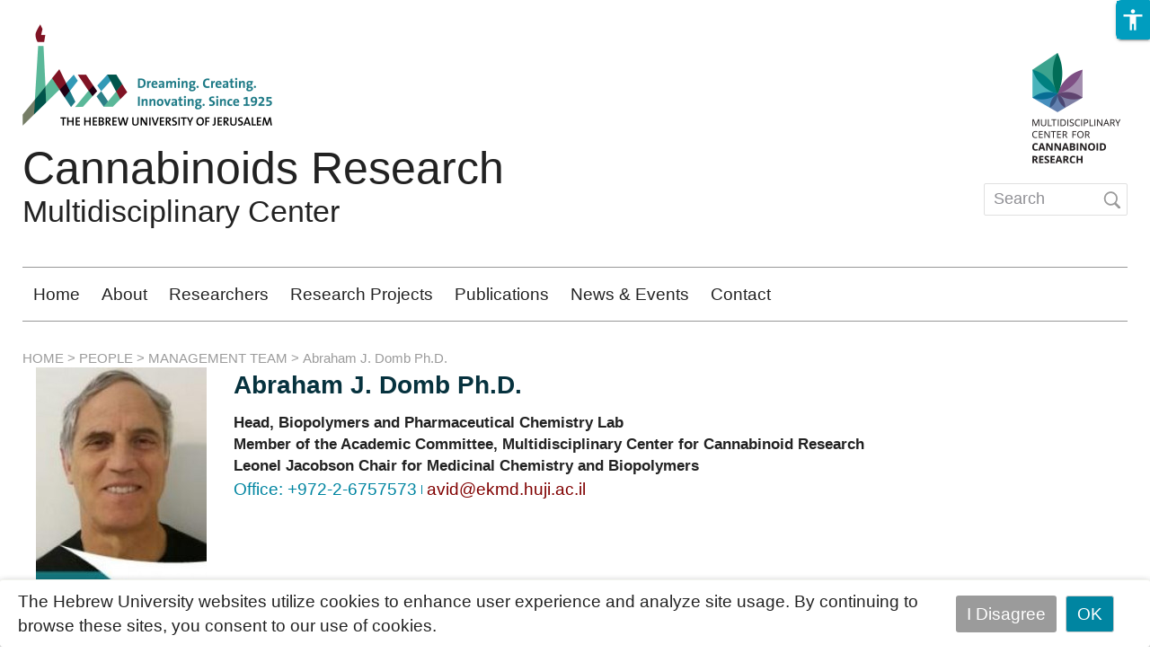

--- FILE ---
content_type: text/html; charset=utf-8
request_url: https://cannabinoids.huji.ac.il/people/abraham-j-domb-phd-0
body_size: 13383
content:
<!DOCTYPE html>
<html lang="en" dir="ltr"
  xmlns:fb="https://ogp.me/ns/fb#"
  xmlns:og="https://ogp.me/ns#">
<head profile="http://www.w3.org/1999/xhtml/vocab">
                                                                                                                                                                                   
 <script async src="https://www.googletagmanager.com/gtag/js?id=UA-39062146-2"></script>
  <script>
    window.dataLayer = window.dataLayer || [];
    function gtag(){dataLayer.push(arguments);}
    gtag('js', new Date());

    gtag('config', 'UA-39062146-2', { cookie_flags: 'SameSite=None;Secure' } );
</script>
<!--[if IE]><![endif]-->
<link rel="dns-prefetch" href="//fonts.gstatic.com" />
<link rel="preconnect" href="//fonts.gstatic.com" crossorigin="" />
<link rel="dns-prefetch" href="//openscholar.huji.ac.il" />
<link rel="preconnect" href="//openscholar.huji.ac.il" />
<link rel="dns-prefetch" href="//cdnjs.cloudflare.com" />
<link rel="preconnect" href="//cdnjs.cloudflare.com" />
<link rel="dns-prefetch" href="//cdn.jsdelivr.net" />
<link rel="preconnect" href="//cdn.jsdelivr.net" />
<meta http-equiv="Content-Type" content="text/html; charset=utf-8" />
<link rel="shortcut icon" href="https://cannabinoids.huji.ac.il/profiles/openscholar/themes/os_bootstrap/favicon.ico" type="image/vnd.microsoft.icon" />
<script type="application/ld+json">{
    "@context": "https://schema.org",
    "@graph": [
        {
            "@type": "WebPage",
            "name": "Abraham J. Domb Ph.D.",
            "description": "",
            "url": "https://cannabinoids.huji.ac.il/people/abraham-j-domb-phd-0",
            "inLanguage": "he"
        },
        {
            "@type": "WebSite",
            "name": "Abraham J. Domb Ph.D.",
            "url": "https://cannabinoids.huji.ac.il/people/abraham-j-domb-phd-0"
        },
        {
            "@type": "Organization",
            "name": "האוניברסיטה העברית בירושלים",
            "telephone": "+972-2-588-2888",
            "sameAs": [
                "https://www.facebook.com/thehebrewuniversity",
                "https://twitter.com/HebrewU_heb",
                "https://www.instagram.com/hebrewuniversity",
                "https://www.tiktok.com/@hujitok"
            ],
            "description": "האוניברסיטה העברית בירושלים היא האוניברסיטה המובילה והוותיקה ביותר בישראל.",
            "image": {
                "@type": "ImageObject",
                "url": "https://new.huji.ac.il/files/afhu189.jpg"
            },
            "logo": {
                "@type": "ImageObject",
                "url": "https://new.huji.ac.il/profiles/openscholar/themes/os_bootstrap/images/logo.png"
            }
        }
    ]
}</script>
<meta name="generator" content="OpenScholar for Drupal 7 (http://theopenscholar.org)" />
<link rel="canonical" href="https://cannabinoids.huji.ac.il/people/abraham-j-domb-phd-0" />
<link rel="shortlink" href="https://cannabinoids.huji.ac.il/node/2682660" />
<meta property="og:type" content="profile" />
<meta property="og:title" content="Abraham J. Domb Ph.D." />
<meta property="og:description" content="Research Interest: Improved bioavailability and formulations of cannabis active molecules; analytical chemistry and forensic analysis of cannabinoids." />
<meta property="og:image" content="https://cannabinoids.huji.ac.il/sites/default/files/cannabinoids/files/abraham_domb.jpg?m=1613898100" />
<meta name="twitter:card" content="summary" />
  <meta charset="utf-8">
  <meta name="viewport" content="width=device-width, initial-scale=1.0" >

  
  <title>Abraham J. Domb Ph.D. | Cannabinoids Research</title>
  <meta http-equiv="X-UA-Compatible" content="IE=edge" />
  <link type="text/css" rel="stylesheet" href="/sites/default/files/advagg_css/css__CXWzcsK3DmkX2CPkQmprYz-wD13aHoMMtE7gmUXDBVk__Gq9NXM8u3BBv5SAAnXEx3bdJ9N5uSub9uOl7koaeklU__dlYrbqSijx5vgbPdMf-ZAlN9pDrA6ApVrPgKms3SY94.css?m=1748119750" media="all" />
<link type="text/css" rel="stylesheet" href="/sites/default/files/advagg_css/css__GVkl_PZuJgjmCGr1wGHyTNFLshdi3gzMccrQpYl5SZE__CBV2Ln1dpeYfUwcH1_3umtD2EkNqq7tT0oP7U7PefGs__dlYrbqSijx5vgbPdMf-ZAlN9pDrA6ApVrPgKms3SY94.css?m=1741182493" media="all" />
<link type="text/css" rel="stylesheet" href="/sites/default/files/advagg_css/css__TwfWV0jTzim_r_1TUQmEn2knFXhu4S8m0dZcTBB11A0__h0grek2KjvQMItp1oSYGjcdFnGm2zy4gWDXlw4nDdwE__dlYrbqSijx5vgbPdMf-ZAlN9pDrA6ApVrPgKms3SY94.css?m=1741182539" media="all" />
<link type="text/css" rel="stylesheet" href="/sites/default/files/advagg_css/css__cXZUttkkGRQ0hnmdRDWjNmmo5zAGtSwYsSw7nN76Gww___L4U4B_1eEvvUhL3QEkIuVtPLY8c-bc1RM4n1fvbHSA__dlYrbqSijx5vgbPdMf-ZAlN9pDrA6ApVrPgKms3SY94.css?m=1741182493" media="all" />
<link type="text/css" rel="stylesheet" href="/sites/default/files/advagg_css/css__ybTZZrHxcvNqkcgQImlX9K3XC7v1ykrdzGKwQ-PBjAY__7g40UeM74r8hkrzDC6Hbb7RReIGNu-Jsb5XAbAPKIeA__dlYrbqSijx5vgbPdMf-ZAlN9pDrA6ApVrPgKms3SY94.css?m=1741182493" media="all" />
<link type="text/css" rel="stylesheet" href="/sites/default/files/advagg_css/css__hYJGTqlwmZrhpu18dvjJMg0Ptm2cm14Q_CM_VbWrD-Q__D0N6qLg9eETBm_vSGZp0gIf9CArPe6_1zTmk1n4oRZo__dlYrbqSijx5vgbPdMf-ZAlN9pDrA6ApVrPgKms3SY94.css?m=1741182493" media="all" />
<link type="text/css" rel="stylesheet" href="/sites/default/files/advagg_css/css__lRzSuFbrXnGh-vr0Mo2N6waS-vTeICxP_RLOr-ItCJw__TUo9Mv_NYjK3hnPhdYYCgMhxSYMgi7y-CuoR5Hkzl4o__dlYrbqSijx5vgbPdMf-ZAlN9pDrA6ApVrPgKms3SY94.css?m=1741182493" media="all" />
<link type="text/css" rel="stylesheet" href="/sites/default/files/advagg_css/css__cXI0ZNY0emmz9h-b4T-47iZ72PhBf2Dn_0EWGoKXzig__xcVM3XGvd_9Ii4Nz8xgh6DYlkx7egUJJ1nIYLmQ3gms__dlYrbqSijx5vgbPdMf-ZAlN9pDrA6ApVrPgKms3SY94.css?m=1741182493" media="all" />
<link type="text/css" rel="stylesheet" href="/sites/default/files/advagg_css/css__YkEJ-BEf9LvN-BT2xcwradgYtOjCL-R4xpF6hoBaT5c__ZFW_Nyhzr016ltycIELLJQRGeMWb8_rf8XObVyi_eK8__dlYrbqSijx5vgbPdMf-ZAlN9pDrA6ApVrPgKms3SY94.css?m=1741182493" media="all" />
<link type="text/css" rel="stylesheet" href="/sites/default/files/advagg_css/css__2_3VZuJiSePxR1oWPQqH5mm7KTE5HBad3_rZXQ5HO9U__xYZ0yjgup1l2atK-IxLipN5J-jbZW3fuf40H6yB3ikc__dlYrbqSijx5vgbPdMf-ZAlN9pDrA6ApVrPgKms3SY94.css?m=1741182493" media="all" />
<link type="text/css" rel="stylesheet" href="/sites/default/files/advagg_css/css__9CkRe8sgAcJoL9kSH3Zv4VXop-ucEFeQF-yj6uATUHI__RbHmiEnU8ipjOFyVwMtGaT7lu5629NXJ4zsnZxR9Ed8__dlYrbqSijx5vgbPdMf-ZAlN9pDrA6ApVrPgKms3SY94.css?m=1741182493" media="all" />
<link type="text/css" rel="stylesheet" href="/sites/default/files/advagg_css/css__sW6xRFBrB55ug6s1LNPDJ21D-8X_XofqnAiX7XWXsDY__agZSBjN7zt-v6lwx0Vosqo3652HgS5MRTtV_t15eahY__dlYrbqSijx5vgbPdMf-ZAlN9pDrA6ApVrPgKms3SY94.css?m=1741182493" media="all" />
<link type="text/css" rel="stylesheet" href="/sites/default/files/advagg_css/css__EuCKoqCIhFa4RTIQ0SQu4LeO7MBvI-4b6iKIGplcTuU__w3T5svQ10FdCzbWTuvAb1MYgyY_V4ORvdc-V-SGPVLI__dlYrbqSijx5vgbPdMf-ZAlN9pDrA6ApVrPgKms3SY94.css?m=1741182493" media="all" />
<link type="text/css" rel="stylesheet" href="/sites/default/files/advagg_css/css__QfYXl-MiToQDC5GZaSUKqxHJT0R-bYeU0VT-fmynIeU__qDvT3itSaac3G7qX4e12fjZfntDTqb7PN9fnpn6Nj7o__dlYrbqSijx5vgbPdMf-ZAlN9pDrA6ApVrPgKms3SY94.css?m=1741182493" media="all" />
<link type="text/css" rel="stylesheet" href="/sites/default/files/advagg_css/css__yNiGj-nu3zfOybfpeMlgZEHywbeLwivP9nNZNTgD9vs__jnOTQ2Emt_VsBZ8iwmkUkAMc5gYwwBdEByPpaMm8hc8__dlYrbqSijx5vgbPdMf-ZAlN9pDrA6ApVrPgKms3SY94.css?m=1767166418" media="all" />
<link type="text/css" rel="stylesheet" href="/sites/default/files/advagg_css/css__6AvalksgXVA5NxQ8wY8C-Vo2MY69HFHqX5gP32VaU4c__4sy6OTHc37FgEJ15DPlV3X7Ke03x2jfB2Y1EEJ9-AuQ__dlYrbqSijx5vgbPdMf-ZAlN9pDrA6ApVrPgKms3SY94.css?m=1741201718" media="all" />
<link type="text/css" rel="stylesheet" href="/sites/default/files/advagg_css/css__qRsiFLWs3nGhHEbAx8VRoB7vD6qbvn7sfxB-e8mnuTs__kPiAh_FDs2njeeZMOEPQPBS3oyQvIu3gxIxkyeXNQEI__dlYrbqSijx5vgbPdMf-ZAlN9pDrA6ApVrPgKms3SY94.css?m=1741182539" media="all" />
<link type="text/css" rel="stylesheet" href="/sites/default/files/advagg_css/css__K8QolqqXQK6A8zmJ030pgHWbu-lLWIMuSTG7-_UFrNQ__XWwUQDnfAFmx_lSXTrbvDou_jStHUbownCXSMY1ylLo__dlYrbqSijx5vgbPdMf-ZAlN9pDrA6ApVrPgKms3SY94.css?m=1741182493" media="all" />
<link type="text/css" rel="stylesheet" href="https://cdn.jsdelivr.net/npm/bootstrap@3.4.1/dist/css/bootstrap.min.css" media="all" />
<link type="text/css" rel="stylesheet" href="https://cdn.jsdelivr.net/npm/@unicorn-fail/drupal-bootstrap-styles@0.0.2/dist/3.3.1/7.x-3.x/drupal-bootstrap.min.css" media="all" />
<link type="text/css" rel="stylesheet" href="/sites/default/files/advagg_css/css__Qywd6hvXqgbc-lGSw38MDiK3qBWYdvCNIuAeVq0oCB4__HSk3cNmNIMcecj4UaSb73tyLGlmnexezgUtoOBB234g__dlYrbqSijx5vgbPdMf-ZAlN9pDrA6ApVrPgKms3SY94.css?m=1758100628" media="all" />
<link type="text/css" rel="stylesheet" href="/sites/default/files/advagg_css/css__qTBhov6j81VXwPEf5guTmDNsXK37qC0IaPAFtyW71lk__SJP29RX7m44tn4gsDpftjrbdC9tCkv0Q4Vg-D--kvFA__dlYrbqSijx5vgbPdMf-ZAlN9pDrA6ApVrPgKms3SY94.css?m=1741182522" media="all" />
  <link rel="stylesheet" type="text/css" href="https://cannabinoids.huji.ac.il/profiles/openscholar/themes/os_bootstrap/css/ie10.css" />
  <!-- HTML5 element support for IE6-8 -->
  <!--[if lte IE 9]>
    <script src="//html5shiv.googlecode.com/svn/trunk/html5.js"></script>
    <link rel="stylesheet" type="text/css" href="https://cannabinoids.huji.ac.il/profiles/openscholar/themes/os_bootstrap/css/ie9.css" />
  <![endif]-->

  <script src="https://cdn.jsdelivr.net/npm/bootstrap@3.4.1/dist/js/bootstrap.min.js"></script>
<script src="/sites/default/files/advagg_js/js__rNO4etax4sh06COytkgL16ho2elMt1JjiAS_p1Hz__I__59xrbL7owDgN7Xk9dYwI5GX8Lwz_c0Kb5Ukvp6z4Ut0__dlYrbqSijx5vgbPdMf-ZAlN9pDrA6ApVrPgKms3SY94.js?m=1741201718"></script>
<script src="/sites/default/files/advagg_js/js__GNFM_Q3M0B38riAlx2-dVjcyjiKWnyoJxkdgN-PSV2s__t6qQy4SxuLRLpyBSvO3Eoc8SRHSqO7WPYZahYoFw5TY__dlYrbqSijx5vgbPdMf-ZAlN9pDrA6ApVrPgKms3SY94.js?m=1741201718"></script>
</head>
<body class="html not-front not-logged-in no-sidebars page-node page-node- page-node-2682660 node-type-person fix-crop-rtl og-context og-context-node og-context-node-2553491 i18n-en biblio-rtl os_bootstrap"  data-theme="navy">
<!--  -->
  <div id="skip-link">
    <a href="#main-content" class="skip-link-invisible">Skip to main content</a>
  </div>
    <header id="header" >
    <div class="container os-bootstrap-container">
        <div class="row">
            <div class="col-md-6 col-xs-12">
                  <div class="region region-header-first">
    <a href='https://new.huji.ac.il/en' class="logo"><img class="img-responsive logo img-responsive" width="278" height="69" src="https://cannabinoids.huji.ac.il/profiles/openscholar/themes/os_bootstrap/images/logo_ltr.png" alt="The Hebrew University of Jerusalem, Home page" /></a>
          <div class="navbar-header">
          <button type="button" class="navbar-toggle collapsed os_bootstrap_collapse_button" data-toggle="collapse" data-target="#os_bootstrap_menu_collapse" aria-expanded="false">
            <span class="sr-only">Toggle navigation</span>
            <span class="icon-bar"></span>
            <span class="icon-bar"></span>
            <span class="icon-bar"></span>
          </button>
        </div>
        <section id="block-boxes-site-info" class="block block-boxes block-boxes-os_boxes_site_info clearfix" module="boxes" delta="site_info">

      
  <div id='boxes-box-site_info' class='boxes-box'><div class="boxes-box-content"><h1><a href='https://cannabinoids.huji.ac.il/'>Cannabinoids Research</a></h1>
    <h2>Multidisciplinary Center</h2>
    <p>
    </p></div></div>
</section>
<section id="block-boxes-1672922795" class="block block-boxes block-boxes-os_boxes_media clearfix" module="boxes" delta="1672922795">

      
  <div id='boxes-box-1672922795' class='boxes-box'><div class="boxes-box-content"><div id="file-278331" class="file file-html file-html-embed">

          <h2 class="element-invisible"><a  tabindex="-1" aria-hidden="true" href="">0facbd5fc1ee7f3ce47c6fc6cc4edb9d</a></h2>
      
  
  <div class="content">
    <div class="file-info"></div><div class="field field-name-field-html-code field-type-text-long field-label-hidden"><div class="field-items"><div class="field-item even"><style>
article .node-content a , .node-person a {
    color: #800000;
}


/*person style*/
/*
.node-person .field-name-field-professional-title ,.node-person .field-name-field-address ,.node-person .field-name-field-email ,.node-person .field-name-field-website,
.node-person .field-type-text-with-summary{
display: none;
}*/

.block-boxes-os_sv_list_box article {
    padding: 20px 0 20px;
    margin: 4%;
    display: inline-table;
}

.block-boxes-os_sv_list_box h1.node-title {
    color: #3089ab;
}
.sv-list-person .field-name-body, .sv-list-view-sidebar_teaser .field-type-list-text , .sv-list-view-sidebar_teaser .field-type-entityreference{
    display: none;
}
.node-person.node-teaser .field-name-field-person-photo {
    display: contents !important;
}

</style></div></div></div>  </div>
  
</div>
</div></div>
</section>
  </div>
            </div>
            <div class="col-md-6 col-xs-12">
                <div class="row">
                    <div class="col-md-6 col-xs-12">
                                            </div>
                    <div class="col-md-6 col-xs-12">
                          <div class="region region-header-third">
    <section id="block-boxes-site-logo" class="block block-boxes block-boxes-os_boxes_site_logo clearfix" module="boxes" delta="site_logo">

      
  <div id='boxes-box-site_logo' class='boxes-box'><div class="boxes-box-content"><a href='https://cannabinoids.huji.ac.il/'><img class="img-responsive" src="https://cannabinoids.huji.ac.il/sites/default/files/cannabinoids/files/1_new_logo.png?m=1767713341" width="147" height="152" alt="Cannabinoids Research" /></a></div></div>
</section>
<section id="block-os-search-solr-site-search" class="block block-os-search-solr clearfix" module="os_search_solr" delta="site-search">

      
  <form class="form-search content-search" method="post" id="search-block-form" accept-charset="UTF-8"><div><div class="container-inline">
      <label for="edit-search-block-form--2" class="element-invisible">Search form</label>
    <div class="input-group"><input title="Enter the terms you wish to search for." placeholder="Search" class="form-control form-text" type="text" id="edit-search-block-form--2" name="search_block_form" value="" size="15" maxlength="128" /><span class="input-group-btn"><button type="submit"  tabindex="-1" class="btn btn-primary"><span class="icon search" aria-hidden="true">
   <svg xmlns="http://www.w3.org/2000/svg" id="master-artboard" viewBox="0 0 19 20" version="1.1" x="0px" y="0px" width="19px" height="20px">
    <g transform="matrix(1.3571428328752528, 0, 0, 1.3333333730697632, 0.7940016984939575, 1.1971876621246338)">
    <path d="M5.584 0C2.496 0 0 2.613 0 5.845c0 3.232 2.496 5.846 5.584 5.846a5.368 5.368 0 0 0 2.986-.914L12.604 15 14 13.539 10.018 9.38a5.98 5.98 0 0 0 1.15-3.535C11.167 2.613 8.67 0 5.583 0zm0 1.375c2.364 0 4.27 1.995 4.27 4.47 0 2.476-1.906 4.47-4.27 4.47-2.365 0-4.27-1.994-4.27-4.47 0-2.475 1.905-4.47 4.27-4.47z" fill="#9B9B9B" fill-rule="evenodd"/>
    </g>
   </svg>
   </span></button></span></div><div class="form-actions form-wrapper form-group" id="edit-actions"><button  class="element-invisible btn btn-primary form-submit" type="submit" id="edit-submit" name="op" value="Search" tabindex="-1">Search</button>
</div><input type="hidden" name="form_build_id" value="form-vvz0flypuV0UzwwCOXifj5Zq0jOfHQ-Am9TUNYUSwco" />
<input type="hidden" name="form_id" value="search_block_form" />
</div>
</div></form>
</section>
<section id="block-boxes-1613895377" class="block block-boxes block-boxes-os_boxes_media clearfix" module="boxes" delta="1613895377">

      
  <div id='boxes-box-1613895377' class='boxes-box'><div class="boxes-box-content"><div id="file-191527" class="file file-html file-html-embed">

          <h2 class="element-invisible"><a  tabindex="-1" aria-hidden="true" href="">fea2309fbbbbde7abbdb6227165ef38a</a></h2>
      
  
  <div class="content">
    <div class="file-info"></div><div class="field field-name-field-html-code field-type-text-long field-label-hidden"><div class="field-items"><div class="field-item even"><style>
#header .container .row:first-child .col-md-6 #boxes-box-site_logo .boxes-box-content a {
    display: block;
    float: right;
}
.sidebar .block, .front #content-column .block, #content-column .block.block-boxes-os_boxes_columns .block, .node-person .block-inner, .comment-wrapper {
    border-top: 3px solid #800000;

}

</style></div></div></div>  </div>
  
</div>
</div></div>
</section>
  </div>
                    </div>
                </div>
            </div>
        </div>
        <div class="header-border"></div>
        <div class="row">
            <div class="col-md-12">
                
                                  <!-- Main menu region begins -->
                    <div class="region region-menu-bar">
    <section id="block-os-primary-menu" class="block block-os clearfix" module="os" delta="primary-menu">

      
  <div class="collapse navbar-collapse os_bootstrap_menu_collapse"><ul class="nice-menu nice-menu-down nice-menu-primary-menu" id="nice-menu-primary-menu"><li class="menu-37012 menu-path-front first odd  menu-depth-1 menu-item-37012"><a href='https://cannabinoids.huji.ac.il/'>Home</a></li><li class="menu-37014 menuparent  menu-path-node-2553493  even menu-depth-1 menu-item-37014"><a href='https://cannabinoids.huji.ac.il/about' title="">About</a><ul><li class="menu-37517 menu-path-node-2669512 first odd  menu-depth-2 menu-item-37517"><a href='https://cannabinoids.huji.ac.il/centers-objectives'>Center&#039;s Objectives</a></li><li class="menu-37515 menu-path-node-2669511  even menu-depth-2 menu-item-37515"><a href='https://cannabinoids.huji.ac.il/areas-research'>Areas of Research</a></li><li class="menu-37519 menu-path-node-2669513  odd menu-depth-2 menu-item-37519"><a href='https://cannabinoids.huji.ac.il/funding-institutions'>Funding Institutions</a></li><li class="menu-37521 menu-path-node-2682665  even last menu-depth-2 menu-item-37521"><a href='https://cannabinoids.huji.ac.il/management'>Management</a></li></ul></li><li class="menu-37016 menu-path-node-2682809  odd menu-depth-1 menu-item-37016"><a href='https://cannabinoids.huji.ac.il/researchers-0' title="">Researchers</a></li><li class="menu-37529 menuparent  menu-path-node-2682826  even menu-depth-1 menu-item-37529"><a href='https://cannabinoids.huji.ac.il/research-projects' title="">Research Projects</a><ul><li class="menu-37528 menu-path-node-2682825 first odd  menu-depth-2 menu-item-37528"><a href='https://cannabinoids.huji.ac.il/cancer' title="">Cancer</a></li><li class="menu-39811 menu-path-node-3040230  even menu-depth-2 menu-item-39811"><a href='https://cannabinoids.huji.ac.il/chemistry'>Chemistry</a></li><li class="menu-48934 menu-path-node-3138773  odd menu-depth-2 menu-item-48934"><a href='https://cannabinoids.huji.ac.il/clinical-pharmacy' title="">Clinical Pharmacy</a></li><li class="menu-39848 menu-path-node-3042293  even menu-depth-2 menu-item-39848"><a href='https://cannabinoids.huji.ac.il/drug-deliverynanotechnology'>Drug Delivery/Nanotechnology</a></li><li class="menu-39850 menu-path-node-3042300  odd menu-depth-2 menu-item-39850"><a href='https://cannabinoids.huji.ac.il/immunity'>Immunity</a></li><li class="menu-39852 menu-path-node-3042304  even menu-depth-2 menu-item-39852"><a href='https://cannabinoids.huji.ac.il/inflammationstress'>Inflammation/Stress</a></li><li class="menu-39854 menu-path-node-3042308  odd menu-depth-2 menu-item-39854"><a href='https://cannabinoids.huji.ac.il/metabolism-reproduction'>Metabolism &amp; Reproduction</a></li><li class="menu-39858 menu-path-node-3042325  even menu-depth-2 menu-item-39858"><a href='https://cannabinoids.huji.ac.il/neuroscience'>Neuroscience</a></li><li class="menu-39860 menu-path-node-3042334  odd menu-depth-2 menu-item-39860"><a href='https://cannabinoids.huji.ac.il/pain'>Pain</a></li><li class="menu-39862 menu-path-node-3042342  even last menu-depth-2 menu-item-39862"><a href='https://cannabinoids.huji.ac.il/plant-research'>Plant Research</a></li></ul></li><li class="menu-705 menu-path-publications  odd menu-depth-1 menu-item-705"><a href='https://cannabinoids.huji.ac.il/publications' title="Publications">Publications</a></li><li class="menu-37021 menu-path-scannabinoidshujiacil-news  even menu-depth-1 menu-item-37021"><a href='https://cannabinoids.huji.ac.il/news'>News &amp; Events</a></li><li class="menu-37023 menu-path-node-2553495  odd last menu-depth-1 menu-item-37023"><a href='https://cannabinoids.huji.ac.il/contact' title="">Contact</a></li></ul>
</div>
</section>
  </div>
                  <!-- Main menu region ends -->
                            </div>
        </div>
                  <div><section id="block-huji-accessibility-huji-accessibility-block" class="block block-huji-accessibility hide clearfix" module="huji_accessibility" delta="huji_accessibility_block">

      
  <a href="#" class="accessibility-icon" title="Click on accessibilty menu" tabindex="0" role="button" aria-label="true"><span class="material-icons md-36" aria-hidden="true">accessibility</span></a><div class="accessibility-wrapper"><ul><li role="menuitem" data-accessibility="resize_font_plus"><div class="tool"><span>Toggle Increase Font Size</span></div><a href="#" class="resize_font_plus" tabindex="0" role="button" aria-label="Toggle Increase Font Size"><span class="material-icons" aria-hidden="true">text_fields</span></a></li><li role="menuitem" data-accessibility="grayscale"><div class="tool"><span>Toggle Grayscale</span></div><a href="#" class="grayscale" tabindex="0" role="button" aria-label="Toggle Grayscale"><span class="material-icons" aria-hidden="true">format_color_reset</span></a></li><li role="menuitem" data-accessibility="invert"><div class="tool"><span>Toggle Negative Contrast</span></div><a href="#" class="invert" tabindex="0" role="button" aria-label="Toggle Negative Contrast"><span class="material-icons" aria-hidden="true">invert_colors</span></a></li><li role="menuitem" data-accessibility="high_contrast"><div class="tool"><span>Toggle High Contrast</span></div><a href="#" class="high_contrast" tabindex="0" role="button" aria-label="Toggle High Contrast"><span class="material-icons" aria-hidden="true">contrast</span></a></li><li role="menuitem" data-accessibility="light_background"><div class="tool"><span>Toggle Light Background</span></div><a href="#" class="light_background" tabindex="0" role="button" aria-label="Toggle Light Background"><span class="material-icons" aria-hidden="true">light_mode</span></a></li><li role="menuitem" data-accessibility="highlight_links"><div class="tool"><span>Toggle Highlight Links</span></div><a href="#" class="highlight_links" tabindex="0" role="button" aria-label="Toggle Highlight Links"><span class="material-icons" aria-hidden="true">links</span></a></li><li role="menuitem" data-accessibility="readable_font"><div class="tool"><span>Toggle Readable Font</span></div><a href="#" class="readable_font" tabindex="0" role="button" aria-label="Toggle Readable Font"><span class="material-icons" aria-hidden="true">title</span></a></li><li role="menuitem" data-accessibility="reset"><div class="tool"><span>Reset</span></div><a href="#" class="reset" tabindex="0" role="button" aria-label="Reset"><span class="material-icons" aria-hidden="true">restart_alt</span></a></li></ul></div><div class="check-active"><span class="material-icons">check</span></div>
</section>
</div>
                <div class="header-border2"></div>
    </div>
</header>

<section id="section">
    <div class="container os-bootstrap-container">

                                <div class="row">
            <div class="col-md-12">
                <div id="border"></div>
                <section id="main-content">                                
                                                                                                            
                                                                        <div class="row">
                              <div class="col-md-12">
                                  <div class="breadcrumb"><a href='https://cannabinoids.huji.ac.il/'>HOME</a> <span>&#47;</span> <a href='https://cannabinoids.huji.ac.il/people'>PEOPLE</a> <span>&#47;</span> <a href='https://cannabinoids.huji.ac.il/staff/management-team'>MANAGEMENT TEAM</a> <span>&#47;</span> Abraham J. Domb Ph.D.</div>                                  <div class="row-col-md-0 col-md-0"></div>
                              </div>
                          </div>
                                              
                      
                                              <div id="content" class="col-md-12 col-xs-12">
                            <header id="main-content-header">
                                                                                                <h1 id="page-title">
                                    Abraham J. Domb Ph.D.                                </h1>
                            </header>
                                                                                      
                              <div class="region region-content">
    <section id="block-system-main" class="block block-system clearfix" module="system" delta="main">

      
  <article id="node-2682660" class="node node-person modified-in-os_profiles_process_node clearfix">
    <header>
                  </header>
    <div class="group-information field-group-div flex"><div class="group-personal-details field-group-div"><div class="field field-name-field-person-photo field-type-imagefield-crop field-label-hidden"><div class="field-items"><div class="field-item even"><img class="img-responsive" src="https://cannabinoids.huji.ac.il/sites/default/files/styles/190_250/public/cannabinoids/files/abraham_domb.jpg?m=1715371534&amp;itok=iXtq4ozk" width="190" height="250" alt="Abraham J. Domb Ph.D." title="Abraham J. Domb Ph.D." /></div></div></div></div><div class="group-personal-wrapper-information field-group-div"><div class="group-personal-name field-group-div flex flex-wrap"><div class="field field-name-field-first-name field-type-text field-label-hidden"><div class="field-items"><div class="field-item even">Abraham J.</div></div></div><div class="field field-name-field-last-name field-type-text field-label-hidden"><div class="field-items"><div class="field-item even">Domb Ph.D.</div></div></div></div><div class="field field-name-field-professional-title field-type-text field-label-hidden"><div class="field-items"><div class="field-item even">Head, Biopolymers and Pharmaceutical Chemistry Lab</div><div class="field-item odd">Member of the Academic Committee, Multidisciplinary Center for Cannabinoid Research</div><div class="field-item even">Leonel Jacobson Chair for Medicinal Chemistry and Biopolymers </div></div></div><div class="group-personal-information field-group-div flex flex-wrap"><div class="field field-name-field-address field-type-text-long field-label-hidden"><div class="field-items"><div class="field-item even">Office: +972-2-6757573</div></div></div><div class="field field-name-field-email field-type-text field-label-hidden"><div class="field-items"><div class="field-item even"><a href='mailto:avid@ekmd.huji.ac.il'>avid@ekmd.huji.ac.il</a></div></div></div></div></div></div><div class="field field-name-body field-type-text-with-summary field-label-hidden"><div class="field-items"><div class="field-item even"><p>
	<strong>Research Interest:</strong> Improved bioavailability and formulations of cannabis active molecules; analytical chemistry and forensic analysis of cannabinoids.
</p>

<p>
	<!--break-->
</p>

<p>
	<strong>Specific Research</strong> <strong>Topics on Cannabinoids:</strong>
</p>

<p>
	<a href="http://cannabinoids.huji.ac.il/people/11111-affecting-intestinal-first-pass-metabolism-processes-orally-administered-drugs" rel="bookmark">Affecting Intestinal First Pass Metabolism Processes of Orally Administered Drugs by Pharmaceutical Methodology: The Cannabinoids Paradigm</a>
</p>

<p>
	<strong>Key Words:</strong> Pro-nanodispersion lipospheres; Oral bioavailability; Buccal delivery; Cannabinoids analysis 
</p>
</div></div></div><div class="field field-name-og-vocabulary field-type-entityreference field-label-hidden taxonomy-term-11161 og_vocab"><div class="field-items"><div class="field-item even"><a href='https://cannabinoids.huji.ac.il/people/staff/management-team'>Management Team</a></div></div></div>    </article>

</section>
  </div>
                        </div>
                      
                    
                                        </section><!--main content ends-->                </div>
            </div>
        </div>
</section>
<footer id="footer">
    <div  class="container os-bootstrap-container">
        <div class="row">
            <!-- Three column 3x33 Gpanel -->
                        <div id="powerby-login">
                <span class="footer_logo">
                    <a href='https://new.huji.ac.il/en'><img class="img-responsive" width="25" height="40" src="https://cannabinoids.huji.ac.il/profiles/openscholar/themes/os_bootstrap/images/footer_logo.png" alt="The Hebrew University of Jerusalem, Home page" /></a>                </span>
                <div class="footer-c">
                    <div class="flex">
                        <span><a href='https://new.huji.ac.il/en/page/811'>©The Hebrew University of Jerusalem. All Rights Reserved</a></span>
                        <span class="border-right"></span>
                        <span>Last update: Jan 2026</span>
                    </div>
                    <div class="flex">
                        <span><a href='https://new.huji.ac.il/en/page/811#Liability'>Terms of Use</a></span>
                        <span class="border-right"></span>
                        <span><a href='https://en.huji.ac.il/en/accessibility-statement'>Accessibility</a></span>
                    </div>
                </div>                
            </div>
            <div class="login">
                <a href='/user?destination=people/abraham-j-domb-phd-0' class="footer-login">Admin Login</a>            </div>
        </div>
    </div>
</footer>
    <div class="region region-page-bottom">
    <div id="cookie-compliance" class="cookie-compliance clearfix">
  <div class="cookie-compliance__inner">
    <div class="cookie-compliance__text">
          <p>The Hebrew University websites utilize cookies to enhance user experience and analyze site usage. By continuing to browse these sites, you consent to our use of cookies.</p>
        </div>
          <form class="huji_simple_cookie_compliance_dismiss_form" action="/people/abraham-j-domb-phd-0" method="post" id="huji-simple-cookie-compliance-dismiss-form" accept-charset="UTF-8"><div><button  class="cookie-compliance__button cookie-compliance__button--disagree btn btn-default form-submit" type="submit" id="edit-disagree" name="disagree" value="I Disagree">I Disagree</button>
<button  class="cookie-compliance__button cookie-compliance__button--agree btn btn-default form-submit" type="submit" id="edit-submit" name="op" value="OK">OK</button>
<input type="hidden" name="form_build_id" value="form-7XGLCLyQmZIKnjAhH6m3Tafam_mRC51eA-nLHaNxQI4" />
<input type="hidden" name="form_id" value="huji_simple_cookie_compliance_dismiss_form" />
</div></form>      </div>
</div>

<noscript>
  <div class="cookie-compliance clearfix">
    <div class="cookie-compliance__inner">
      <div class="cookie-compliance__text">
              <p>The Hebrew University websites utilize cookies to enhance user experience and analyze site usage. By continuing to browse these sites, you consent to our use of cookies.</p>
            </div>
              <form class="huji_simple_cookie_compliance_dismiss_form" action="/people/abraham-j-domb-phd-0" method="post" id="huji-simple-cookie-compliance-dismiss-form" accept-charset="UTF-8"><div></div></form>          </div>
  </div>
</noscript>
  </div>
<script>
<!--//--><![CDATA[//><!--
var highContrast = {"link":"<a href='https:\/\/cannabinoids.huji.ac.il\/' class=\"element-invisible element-focusable\" rel=\"nofollow\">\u05e0\u05d9\u05d2\u05d5\u05d3\u05d9\u05d5\u05ea \u05e6\u05d1\u05e2\u05d9\u05dd \u05d2\u05d1\u05d5\u05d4\u05d4<\/a>","cssFilePath":"https:\/\/cannabinoids.huji.ac.il\/sites\/default\/files\/high_contrast_current.css?m=1769039061"};var drupalHighContrast={};!function(){document.write("<script type='text/javascript' id='high-contrast-css-placeholder'><\/script>");var e,t,o,n=document.getElementById("high-contrast-css-placeholder");function i(e){var t={option:[1,"<select multiple='multiple'>","</select>"],legend:[1,"<fieldset>","</fieldset>"],area:[1,"<map>","</map>"],param:[1,"<object>","</object>"],thead:[1,"<table>","</table>"],tr:[2,"<table><tbody>","</tbody></table>"],col:[2,"<table><tbody></tbody><colgroup>","</colgroup></table>"],td:[3,"<table><tbody><tr>","</tr></tbody></table>"],_default:[1,"<div>","</div>"]};t.optgroup=t.option,t.tbody=t.tfoot=t.colgroup=t.caption=t.thead,t.th=t.td;var o=document.createElement("div"),n=/<\s*\w.*?>/g.exec(e);if(null!=n){t=t[n[0].replace(/</g,"").replace(/>/g,"")]||t._default;e=t[1]+e+t[2],o.innerHTML=e;for(var i=t[0]+1;i--;)o=o.lastChild}else o.innerHTML=e,o=o.lastChild;return o}function r(){var e=document.getElementById("block-delta-blocks-logo"),t=highContrast.logoPath;document.querySelectorAll&&void 0!==t&&null!==e&&(void 0===(e=e.querySelectorAll("img"))[0].logoPathOriginal&&(e[0].logoPathOriginal=e[0].src),e[0].src=t)}function l(){var e,t=highContrast.cssFilePath;void 0!==t&&(null===(e=document.getElementById("high-contrast-css"))&&(e=i('<link type="text/css" id="high-contrast-css" rel="stylesheet" href="'+t+'" media="screen" />')),n.parentNode.insertBefore(e,n.nextSibling)),r(),Cookies.set("highContrastActivated","true","/")}function a(){var e,t=document.getElementById("high-contrast-css");null!==t&&t.parentNode.removeChild(t),e=document.getElementById("block-delta-blocks-logo"),t=highContrast.logoPath,!document.querySelectorAll||void 0===t||null===e||void 0!==(e=e.querySelectorAll("img"))[0].logoPathOriginal&&(e[0].src=e[0].logoPathOriginal),Cookies.set("highContrastActivated","false","/")}function c(){var e=Cookies.get("highContrastActivated");return void 0!==e&&"false"!==e}function s(){c()?(a(),Cookies.set("highContrastActivated","false","/")):(l(),Cookies.set("highContrastActivated","true","/"))}e=function(){function h(){for(var e=0,t={};e<arguments.length;e++){var o,n=arguments[e];for(o in n)t[o]=n[o]}return t}return function e(u){function g(e,t,o){var n,i;if(1<arguments.length){"number"==typeof(o=h({path:"/"},g.defaults,o)).expires&&((i=new Date).setMilliseconds(i.getMilliseconds()+864e5*o.expires),o.expires=i);try{n=JSON.stringify(t),/^[\{\[]/.test(n)&&(t=n)}catch(e){}return t=(t=encodeURIComponent(String(t))).replace(/%(23|24|26|2B|3A|3C|3E|3D|2F|3F|40|5B|5D|5E|60|7B|7D|7C)/g,decodeURIComponent),e=(e=(e=encodeURIComponent(String(e))).replace(/%(23|24|26|2B|5E|60|7C)/g,decodeURIComponent)).replace(/[\(\)]/g,escape),document.cookie=[e,"=",t,o.expires&&"; expires="+o.expires.toUTCString(),o.path&&"; path="+o.path,o.domain&&"; domain="+o.domain,o.secure?"; secure":""].join("")}e||(n={});for(var r=document.cookie?document.cookie.split("; "):[],l=/(%[0-9A-Z]{2})+/g,a=0;a<r.length;a++){var c=r[a].split("="),s=c[0].replace(l,decodeURIComponent),d=c.slice(1).join("=");'"'===d.charAt(0)&&(d=d.slice(1,-1));try{if(d=u&&u(d,s)||d.replace(l,decodeURIComponent),this.json)try{d=JSON.parse(d)}catch(e){}if(e===s){n=d;break}e||(n[s]=d)}catch(e){}}return n}return(g.get=g.set=g).getJSON=function(){return g.apply({json:!0},[].slice.call(arguments))},g.defaults={},g.remove=function(e,t){g(e,"",h(t,{expires:-1}))},g.withConverter=e,g}()},"function"==typeof define&&define.amd?define(e):"object"==typeof exports?module.exports=e():(t=window.Cookies,(o=window.Cookies=e()).noConflict=function(){return window.Cookies=t,o}),drupalHighContrast.enableStyles=l,drupalHighContrast.disableStyles=a,drupalHighContrast.toggleHighContrast=s,c()&&l(),document.addEventListener("DOMContentLoaded",function(e){var t;c()&&r(),t=highContrast.link,(t=i(t)).onclick=function(){return s(),this.blur(),!1},document.getElementById("skip-link").appendChild(t)})}();

//--><!]]>
</script>
<script src="/profiles/openscholar/libraries/respondjs/respond.min.js?t4jrpw"></script>
<script src="/sites/default/files/advagg_js/js__1PvVYF_PHLgsxjQ4v5FUaM0J23SLbetyBUbTnJikXOU__2YujpmtfV0cviqjpUJ84wujhW7ha_JqiXl85CalCQYI__dlYrbqSijx5vgbPdMf-ZAlN9pDrA6ApVrPgKms3SY94.js?m=1741182493"></script>
<script>
<!--//--><![CDATA[//><!--
jQuery.extend(Drupal.settings, {"basePath":"\/","pathPrefix":"","setHasJsCookie":0,"ajaxPageState":{"theme":"os_bootstrap","theme_token":"aRJH-F1xdY_QzPBki-i2yDJuN72OeIwI8oqJ-53zX8I","jquery_version":"1.8","css":{"modules\/system\/system.base.css":1,"profiles\/openscholar\/modules\/contrib\/calendar\/css\/calendar_multiday.css":1,"profiles\/openscholar\/modules\/contrib\/date\/date_api\/date.css":1,"profiles\/openscholar\/modules\/contrib\/date\/date_popup\/themes\/datepicker.1.7.css":1,"profiles\/openscholar\/modules\/contrib\/date\/date_repeat_field\/date_repeat_field.css":1,"modules\/field\/theme\/field.css":1,"profiles\/openscholar\/modules\/huji\/huji_persons_search\/css\/huji_persons_search.css":1,"profiles\/openscholar\/modules\/huji\/huji_timeline_events\/css\/timeline.css":1,"modules\/node\/node.css":1,"profiles\/openscholar\/modules\/os\/modules\/os_slideshow\/os_slideshow.css":1,"profiles\/openscholar\/modules\/os\/modules\/os_slideshow\/os_slideshow_aspect_ratio_form.css":1,"profiles\/openscholar\/modules\/contrib\/nodeorder\/css\/nodeorder.css":1,"profiles\/openscholar\/modules\/contrib\/views\/css\/views.css":1,"profiles\/openscholar\/modules\/contrib\/colorbox\/styles\/default\/colorbox_style.css":1,"profiles\/openscholar\/modules\/contrib\/ctools\/css\/ctools.css":1,"profiles\/openscholar\/modules\/contrib\/high_contrast\/high_contrast.css":1,"profiles\/openscholar\/modules\/contrib\/views_slideshow\/views_slideshow.css":1,"profiles\/openscholar\/modules\/contrib\/biblio\/biblio.css":1,"profiles\/openscholar\/modules\/os\/modules\/os_boxes\/css\/os_boxes_render.css":1,"profiles\/openscholar\/modules\/contrib\/responsive_menus\/styles\/meanMenu\/meanmenu.min.css":1,"profiles\/openscholar\/libraries\/font-awesome\/css\/font-awesome.min.css":1,"profiles\/openscholar\/modules\/os\/css\/os_global.css":1,"profiles\/openscholar\/modules\/contrib\/nice_menus\/css\/nice_menus.css":1,"profiles\/openscholar\/modules\/contrib\/nice_menus\/css\/nice_menus_default.css":1,"file":1,"profiles\/openscholar\/modules\/os_features\/os_profiles\/os_profiles.css":1,"profiles\/openscholar\/modules\/huji\/huji_accessibility\/css\/huji_accessibility.css":1,"profiles\/openscholar\/modules\/huji\/huji_appearance\/css\/huji_appearance.css":1,"profiles\/openscholar\/modules\/huji\/huji_appearance\/pelletes.css":1,"profiles\/openscholar\/modules\/huji\/huji_simple_cookie_compliance\/css\/huji_simple_cookie_compliance.css":1,"https:\/\/cdn.jsdelivr.net\/npm\/bootstrap@3.4.1\/dist\/css\/bootstrap.min.css":1,"https:\/\/cdn.jsdelivr.net\/npm\/@unicorn-fail\/drupal-bootstrap-styles@0.0.2\/dist\/3.3.1\/7.x-3.x\/drupal-bootstrap.min.css":1,"profiles\/openscholar\/themes\/os_bootstrap\/css\/newstyle.css":1,"profiles\/openscholar\/modules\/os\/theme\/os_dismiss.css":1}},"colorbox":{"opacity":"0.85","current":"{current} \u05de\u05ea\u05d5\u05da {total}","previous":"\u00ab Prev","next":"Next \u00bb","close":"Close","maxWidth":"98%","maxHeight":"98%","fixed":true,"mobiledetect":true,"mobiledevicewidth":"480px","file_public_path":"\/sites\/default\/files","specificPagesDefaultValue":"admin*\nimagebrowser*\nimg_assist*\nimce*\nnode\/add\/*\nnode\/*\/edit\nprint\/*\nprintpdf\/*\nsystem\/ajax\nsystem\/ajax\/*"},"paths":{"vsite_home":"https:\/\/cannabinoids.huji.ac.il"},"responsive_menus":[{"selectors":"#block-os-primary-menu .navbar-collapse,#menu-bar #block-os-primary-menu,.region-menu-bar .os-custom-menu:first-child .collapse","container":"body","trigger_txt":"","close_txt":"X","close_size":"18px","position":"right","media_size":"1200","show_children":"1","expand_children":"1","expand_txt":"+","contract_txt":"-","remove_attrs":"1","responsive_menus_style":"mean_menu"}],"spaces":{"id":"2553491","path":"Cannabinoids Research"},"urlIsAjaxTrusted":{"\/people\/abraham-j-domb-phd-0":true,"":true},"nice_menus_options":{"delay":800,"speed":"slow"},"huji":{"mobile":0},"field_group":{"div":"full"},"ogContext":{"groupType":"node","gid":"2553491"},"password":{"strengthTitle":"Password compliance:"},"type":"setting"});
//--><!]]>
</script>
<script src="/profiles/openscholar/modules/huji/huji_simple_cookie_compliance/js/huji_simple_cookie_compliance.js?t4jrpw"></script>
<script src="/sites/default/files/advagg_js/js__ATqkjZvP4WW1fwO5cQ5nsxrUiXFJJmHE9QMnA0ssiqY__saFzR-Cr5tweFtMZSBeqXRyjpW-vVHd5Xy1aO2LJM1Q__dlYrbqSijx5vgbPdMf-ZAlN9pDrA6ApVrPgKms3SY94.js?m=1741182493"></script>
<script src="/sites/default/files/advagg_js/js__OwIYO2DTyON_WNV55q_EHr6C9QDVygMs7pne7fv7Mmg__cTIEN7J0QbSxYc4IETX671MDRPMcLVb3CMenft7YQ8g__dlYrbqSijx5vgbPdMf-ZAlN9pDrA6ApVrPgKms3SY94.js?m=1741182493"></script>
<script src="/sites/default/files/advagg_js/js__87INIi-4n1B8vM3BbL_hu-dHcS_ydGPSc4DrYksHzAo__NcbPgl6yce1cPkJcub1SVldKst10pVo0nN36XtkHZn8__dlYrbqSijx5vgbPdMf-ZAlN9pDrA6ApVrPgKms3SY94.js?m=1741182609"></script>
<script src="/sites/default/files/advagg_js/js__YT6D1B_BKxvm6JCH_t9sZNI5L6yITa_DlU5QcSlOkAU__OXobH7d1IP1o3WABlniIrU_-pcJacVSIPUv9bpD-6pQ__dlYrbqSijx5vgbPdMf-ZAlN9pDrA6ApVrPgKms3SY94.js?m=1741182494"></script>
<script src="/sites/default/files/advagg_js/js__oGIpG0GdjcUAko0ILTalS1HrbYOWncEUOMAvlCmx33s__WRsh3RAG-_KLWXWdUSL4k-yHTn1vu2dbvluPCCmj_wc__dlYrbqSijx5vgbPdMf-ZAlN9pDrA6ApVrPgKms3SY94.js?m=1741182522"></script>
<script src="/sites/default/files/advagg_js/js__PWvZGad19_AzN6He5h13KJ2vioiq8_SS19-aUhA5MfM__fD0BzyOsaOIDz5eLuDDzKeDSIN9qK4_aNxYSlU39LXo__dlYrbqSijx5vgbPdMf-ZAlN9pDrA6ApVrPgKms3SY94.js?m=1741182494"></script>
<script src="/sites/default/files/advagg_js/js__XCSUJhuJzMmEN8rM9FuAMSRqHHnckgvDek2t5ut50o8__bcCU1-ZP98tyvf6JuV2E55ch_xX7fSItlcx4HG0XkHA__dlYrbqSijx5vgbPdMf-ZAlN9pDrA6ApVrPgKms3SY94.js?m=1746530572"></script>
<script src="/sites/default/files/advagg_js/js__kia-nGIRSx5kTDXD4CINSJelXgxnz7SJKe5PFTQbAsU__3FdmPOKYp0MXMNJAnodSaJdKciJd_LZoW4ZM03JCiMQ__dlYrbqSijx5vgbPdMf-ZAlN9pDrA6ApVrPgKms3SY94.js?m=1768980761"></script>
<script src="/sites/default/files/advagg_js/js__F5JmMIoavveOaBJ_S5L4MAAuy9rVJ8ZUB3HDIASRb7g__nO8QkT_TxBKq8fCR9A7md5n2qZbI319xbJlA9jAI0D0__dlYrbqSijx5vgbPdMf-ZAlN9pDrA6ApVrPgKms3SY94.js?m=1761895956"></script>
<script src="/sites/default/files/advagg_js/js__ENc8H7wdmG5kifsVW1S0R4uRJ_nQcecXN_g52ALYiT4__T8QBh-Nw3KcS7DmG8YD2Ic7qdB2E-0Kar0IAU5h5KAY__dlYrbqSijx5vgbPdMf-ZAlN9pDrA6ApVrPgKms3SY94.js?m=1741182522"></script>
<script src="/sites/default/files/advagg_js/js__V8eWHUnJzhf4dimXA4hY1szyzs3dFh8mBn_o-o80qL8__mrArwSTL6Ys68_y7Bl6G-QfcTe_19aanxfiq3UfUwwQ__dlYrbqSijx5vgbPdMf-ZAlN9pDrA6ApVrPgKms3SY94.js?m=1741182522"></script>
<script src="/sites/default/files/advagg_js/js__wOW29fTgaYQTPT1RNwOqxzVroOZZdI5rZzKSxHk4CEw__n95688RE7JgYKD8ji3lxj-ohWOep-t2VCI9DsaGOGGM__dlYrbqSijx5vgbPdMf-ZAlN9pDrA6ApVrPgKms3SY94.js?m=1741182522"></script>
<script src="/sites/default/files/advagg_js/js__Crc0eRnPMvjpNl6YkpjCD02xvwdPu55Ry4HDDFK-foI__7E788_tl0pG1MXEZCDgGJIFqvBwhixLOLaDhHJr38rU__dlYrbqSijx5vgbPdMf-ZAlN9pDrA6ApVrPgKms3SY94.js?m=1761895956"></script>
<script src="/sites/default/files/advagg_js/js__5a-ldvfz3zINwFhTDP-Xifs7JkLiYxNXuo4TKRfD28g__HIr-SvDmbuZYLjWjMuqaCH7r_14H88swESk1NjOlqKM__dlYrbqSijx5vgbPdMf-ZAlN9pDrA6ApVrPgKms3SY94.js?m=1741182522"></script>
<script>
<!--//--><![CDATA[//><!--
window.CKEDITOR_BASEPATH = '/profiles/openscholar/libraries/ckeditor/'
//--><!]]>
</script>
<script src="/sites/default/files/advagg_js/js__Tz4gHhejDjzMC8UdCRoku6kHRW1OBiPpBskuIlSlhvQ__i-Cak_Fp0Wk20tGncbtUGu5CVtG5Fm3dU1aNnDKl5-Q__dlYrbqSijx5vgbPdMf-ZAlN9pDrA6ApVrPgKms3SY94.js?m=1745933695"></script>
<script src="/sites/default/files/advagg_js/js__XTwHUHXqAdsup92-pLkjpYsPavDn2724vjhp7A_SWG4__9m3SJdvfdsidSsmXEDiDDyTHpQeSidr9ehVbzuEmSPI__dlYrbqSijx5vgbPdMf-ZAlN9pDrA6ApVrPgKms3SY94.js?m=1745933695"></script>
<script src="/sites/default/files/advagg_js/js__y0bEwg8vSmoU3-bp0Vo1nY1uSgfdbL5zYh04nATWNyk__9oflOfJO3Xm-oplEqi2E4tv1edgbcjTrg011AyEYPjg__dlYrbqSijx5vgbPdMf-ZAlN9pDrA6ApVrPgKms3SY94.js?m=1761895977"></script>
<script src="/sites/default/files/advagg_js/js__ZSeA2ZThw5HvcYBrrLCXPtNL_m9wWIvUdGN1dupS-y0__bxhSBcJiaApSj4TcVamvXOjrSETBxBkI1Dev2mMRkNk__dlYrbqSijx5vgbPdMf-ZAlN9pDrA6ApVrPgKms3SY94.js?m=1761895977"></script>
<script src="/sites/default/files/advagg_js/js__a9ueXOV_xPcdRw3mBteoYbKd3KvBntxcyE0vo8f7idU__1Cpf3nyDMtr2mJz4l5OzIORX8EX35BSrebTrGYkin6U__dlYrbqSijx5vgbPdMf-ZAlN9pDrA6ApVrPgKms3SY94.js?m=1761895977"></script>
<script src="/sites/default/files/advagg_js/js__8Tg4CgEtLQbB_ysygdPOsdWvi4EGNoIwmMQQNXF9xGk__BsaKROlqVoH1U-25O4BHSOvj0FOd9mpaW6cDEgy8HfE__dlYrbqSijx5vgbPdMf-ZAlN9pDrA6ApVrPgKms3SY94.js?m=1767166438"></script>
<script src="//cdnjs.cloudflare.com/ajax/libs/mathjax/2.7.1/MathJax.js?config=TeX-MML-AM_CHTML"></script>
<script src="/sites/default/files/advagg_js/js__l2o7-WPfKyNLD6Qfc7FP3TO7JwMzHZ6AtuznXbdVNvI__oACH5HxsXX09phkAzmmpbNekAqrbMl0K8biqc59p6bA__dlYrbqSijx5vgbPdMf-ZAlN9pDrA6ApVrPgKms3SY94.js?m=1763556901"></script>
<script src="/sites/default/files/advagg_js/js__GIW62FfI_XdkJXMAwRAA9h10HH-UxTKO12MKtPbOly0__Yta9hQ3uKCFEHSKHS-6k9eFkNmoLnJLNU6QHeQhjNPo__dlYrbqSijx5vgbPdMf-ZAlN9pDrA6ApVrPgKms3SY94.js?m=1741182522"></script>
<script src="/sites/default/files/advagg_js/js__XWrN-vSA0BJdAmneAtsqRVIHctbioMtz42m7Grsn8og__NMyBvusayIZ4Fb5aw668YNOz1oZJvcRTFEBdCieNv5g__dlYrbqSijx5vgbPdMf-ZAlN9pDrA6ApVrPgKms3SY94.js?m=1748939170"></script>
<script src="/sites/default/files/advagg_js/js__f2FOiVHFEl4BonG4fU7A6w6Xu16HGtIxRIOlsEYxUAg__S79mhsO6q7fWONLNt9XSEZx-JmiQeAEtuPkuVxIEjpY__dlYrbqSijx5vgbPdMf-ZAlN9pDrA6ApVrPgKms3SY94.js?m=1741182522"></script>
</body>
</html>


--- FILE ---
content_type: text/css
request_url: https://cannabinoids.huji.ac.il/sites/default/files/advagg_css/css__YkEJ-BEf9LvN-BT2xcwradgYtOjCL-R4xpF6hoBaT5c__ZFW_Nyhzr016ltycIELLJQRGeMWb8_rf8XObVyi_eK8__dlYrbqSijx5vgbPdMf-ZAlN9pDrA6ApVrPgKms3SY94.css?m=1741182493
body_size: 82
content:
.background-section .boxes-box-content{padding:15px;}.wrapper-box.background-section h2.block-title{padding:15px 15px 0 15px;}.block-boxes-os_boxes_columns.background-section > h2.block-title{padding:0 15px;}
/*})'"*/


--- FILE ---
content_type: application/javascript
request_url: https://cannabinoids.huji.ac.il/sites/default/files/advagg_js/js__GIW62FfI_XdkJXMAwRAA9h10HH-UxTKO12MKtPbOly0__Yta9hQ3uKCFEHSKHS-6k9eFkNmoLnJLNU6QHeQhjNPo__dlYrbqSijx5vgbPdMf-ZAlN9pDrA6ApVrPgKms3SY94.js?m=1741182522
body_size: 645
content:
/* 
 * To change this license header, choose License Headers in Project Properties.
 * To change this template file, choose Tools | Templates
 * and open the template in the editor.
 */


(function ($) {
    Drupal.behaviors.hujiAppearance = {
        attach: function (context, settings) {
            var descHidden = false;

            function chooseInputField(e) {
                let prop = e.data.prop;
                $('body').attr(prop, e.currentTarget.value);

                $(e.data.class).removeClass("active");
                $(e.data.class).removeClass("checked");
                let $target = $(e.target);
                $target.closest(e.data.class).toggleClass("active");
            }

            function toggleClassThemeBlock(e) {
                $(this).closest('.block-huji-appearance').toggleClass("close-block");
            }

            var selectors = {
                colorWrapper: '.color-wrapper',
                closeBtn: '.close-btn',
                appearanceIcon: '.appearance_icon'
            };
            var blocks = {
                appearance: '#block-huji-appearance-site-appearance',
                design: '#block-huji-appearance-design-blocks'
            };

            $('#huji-appearance-form .form-item-theme-color [type="radio"]').on("click", {
                class: selectors.colorWrapper,
                prop: 'data-theme',
            }, chooseInputField);
            $(blocks.appearance).find(selectors.appearanceIcon + ", " + selectors.closeBtn).off("click").on("click", toggleClassThemeBlock);
            $(blocks.design).find(selectors.appearanceIcon + ", " + selectors.closeBtn).off("click").on("click", toggleClassThemeBlock);

            //$(selectors.appearanceIcon + ", " + selectors.closeBtn).on("click", toggleClassThemeBlock);

            //hide desc after 3 sec
            if (!descHidden) {
                setTimeout(function () {
                    $('.desc').hide("fast");
                    descHidden = true;
                }, 3000);
            }
        }
    };
}(jQuery));
;/*})'"*/;/*})'"*/


--- FILE ---
content_type: application/javascript
request_url: https://cannabinoids.huji.ac.il/sites/default/files/advagg_js/js__Tz4gHhejDjzMC8UdCRoku6kHRW1OBiPpBskuIlSlhvQ__i-Cak_Fp0Wk20tGncbtUGu5CVtG5Fm3dU1aNnDKl5-Q__dlYrbqSijx5vgbPdMf-ZAlN9pDrA6ApVrPgKms3SY94.js?m=1745933695
body_size: 1571
content:
/* Source and licensing information for the line(s) below can be found at https://en.ilas.huji.ac.il/profiles/openscholar/modules/huji/huji_general/js/js_fixes.js. */
(function($){Drupal.behaviors.HujiOsBoxesRemove={attach:function(ctx){$('li.widget-remove a').once('os-boxes-remove').click(function(e){var widget=$(this).closest('.block');removeWidget(widget,this.search);$.ajax(this.href);e.preventDefault();e.stopPropagation()})}};Drupal.behaviors.NidOnTitle={attach:function(context){if(Drupal.settings.nid)$('.page-node-edit #overlay-title').append(' (nid: '+Drupal.settings.nid+')')}};Drupal.behaviors.ResponsiveMenu={attach:function(ctx){var $LowerNavLI=$('#block-os-secondary-menu .navbar-collapse > ul li'),$TopNav=$('.mean-bar nav.mean-nav > ul'),$win=$(window),mobile=0
function navResize(){mobile=window.innerWidth<=768;$LowerNavLI.appendTo(mobile?$TopNav:"");$TopNav[mobile?"addClass":"removeClass"]('BothNav')};navResize();$win.resize(navResize)
function stickyNav(){var scrollTop=$win.scrollTop(),stickyNavTop=0;if($('.mean-bar nav.mean-nav').offset())stickyNavTop=$('.mean-bar nav.mean-nav').offset().top;if(scrollTop>stickyNavTop&&mobile){$('.mean-bar').addClass('sticky');$('#header').css('margin-top','50px')}};$win.scroll(function(){stickyNav()})}};var removed_widgets={},template='This widget has been removed from this section. You can <a href="/os/site01/os/widget/boxes/{delta}/remove/{region}{query}">undo this action</a>'
function removeWidget(widget,query){var id=widget.attr('id'),delta=id.replace('block-boxes-','').replace(/--\d/,''),region=findRegion(widget),html=template;html=html.replace('{delta}',delta);html=html.replace('{region}',region);html=html.replace('{query}',query);removed_widgets[id]=widget.children().detach();widget.html(html);widget.find('a').click(function(e){var widget=$(this).closest('.block');undoRemoveWidget(widget);$.ajax(this.href);e.preventDefault();e.stopPropagation()})}
function undoRemoveWidget(widget){var id=widget.attr('id');widget.empty().append(removed_widgets[id])}
function findRegion(widget){var region=widget.closest('.region'),classes=region.attr('class').split(' '),region_name='';$.each(classes,function(i,v){if(typeof v=='string'&&v.indexOf('region-')>-1){region_name=v.replace('region-','').replace('-','_');return false}});return region_name};Drupal.behaviors.PeopleSearching={attach:function(ctx){$("#huji_people").submit(function(event){event.preventDefault();var value=jQuery(this).find('input#edit-combine').val();if(value=="")return;window.location=Drupal.settings.paths.vsite_home+'/people?combine='+value})}};Drupal.behaviors.PagingBack={attach:function(context){(function(window,location){if($('body').hasClass('page-people')&&!$('body').hasClass('page-node-edit')){if($('ul.pagination').length==0){localStorage.setItem('pager','false')}else localStorage.setItem('pager','true')}else if($('body').hasClass('node-type-person')&&!$('body').hasClass('page-node-edit')&&localStorage.getItem('pager')=='false'){history.replaceState(null,document.title,location.pathname+"#!/stealingyourhistory");history.pushState(null,document.title,location.pathname);localStorage.setItem('pager','false');window.addEventListener("popstate",function(){if(location.hash==="#!/stealingyourhistory"){history.replaceState(null,document.title,document.referrer.split("?page=")[0]);setTimeout(function(){location.replace(document.referrer.split("?page=")[0])},0)}},false)}}(window,location))}};Drupal.behaviors.AlertResetSettings={attach:function(ctx){$('#edit-reset, #edit-preset').click(function(e){if(Drupal.settings.messageAppearance){var result=window.confirm(Drupal.settings.messageAppearance);if(result==false)e.preventDefault()}})}};(function($,Drupal){Drupal.behaviors.langCKEditorConfig={attach:function(context,settings){if((typeof CKEDITOR!=="undefined"))CKEDITOR.config.contentsLangDirection=$('html').attr('dir')?$('html').attr('dir'):"ltr"}}})(jQuery,Drupal)})(jQuery);;
/* Source and licensing information for the above line(s) can be found at https://en.ilas.huji.ac.il/profiles/openscholar/modules/huji/huji_general/js/js_fixes.js. */;/*})'"*/
